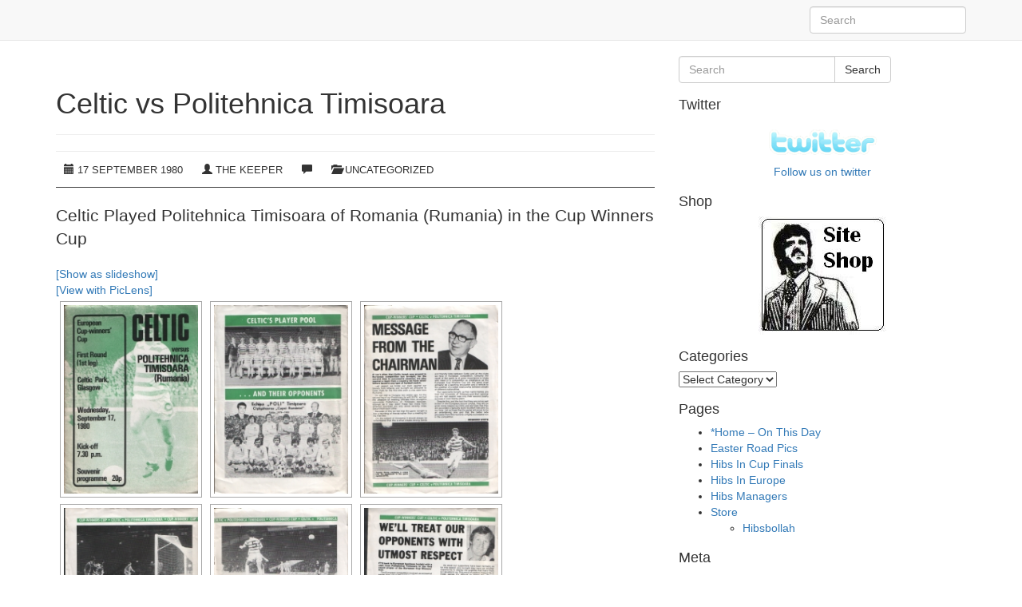

--- FILE ---
content_type: text/html; charset=UTF-8
request_url: https://progs.fairlyoriginal.com/celtic-vs-politehnica-timisoara
body_size: 4828
content:
<!doctype html>
<!--[if IEMobile 7 ]> <html lang="en-US"class="no-js iem7"> <![endif]-->
<!--[if lt IE 7 ]> <html lang="en-US" class="no-js ie6"> <![endif]-->
<!--[if IE 7 ]>    <html lang="en-US" class="no-js ie7"> <![endif]-->
<!--[if IE 8 ]>    <html lang="en-US" class="no-js ie8"> <![endif]-->
<!--[if (gte IE 9)|(gt IEMobile 7)|!(IEMobile)|!(IE)]><!--><html lang="en-US" class="no-js"><!--<![endif]-->
<head>
    <meta charset="utf-8">
<!--[if IE]><meta http-equiv='X-UA-Compatible' content='IE=edge,chrome=1'><![endif]-->
<meta name="viewport" content="width=device-width, initial-scale=1.0">
<link rel="pingback" href="https://progs.fairlyoriginal.com/xmlrpc.php">
    <title>Celtic vs Politehnica Timisoara &#8211; FairleyOriginal.com</title>
<link rel='dns-prefetch' href='//lite.piclens.com' />
<link rel='dns-prefetch' href='//s.w.org' />
<link rel="alternate" type="application/rss+xml" title="FairleyOriginal.com &raquo; Feed" href="https://progs.fairlyoriginal.com/feed" />
<link rel="alternate" type="application/rss+xml" title="FairleyOriginal.com &raquo; Comments Feed" href="https://progs.fairlyoriginal.com/comments/feed" />
		<script type="text/javascript">
			window._wpemojiSettings = {"baseUrl":"https:\/\/s.w.org\/images\/core\/emoji\/12.0.0-1\/72x72\/","ext":".png","svgUrl":"https:\/\/s.w.org\/images\/core\/emoji\/12.0.0-1\/svg\/","svgExt":".svg","source":{"concatemoji":"https:\/\/progs.fairlyoriginal.com\/wp-includes\/js\/wp-emoji-release.min.js?ver=5.2.21"}};
			!function(e,a,t){var n,r,o,i=a.createElement("canvas"),p=i.getContext&&i.getContext("2d");function s(e,t){var a=String.fromCharCode;p.clearRect(0,0,i.width,i.height),p.fillText(a.apply(this,e),0,0);e=i.toDataURL();return p.clearRect(0,0,i.width,i.height),p.fillText(a.apply(this,t),0,0),e===i.toDataURL()}function c(e){var t=a.createElement("script");t.src=e,t.defer=t.type="text/javascript",a.getElementsByTagName("head")[0].appendChild(t)}for(o=Array("flag","emoji"),t.supports={everything:!0,everythingExceptFlag:!0},r=0;r<o.length;r++)t.supports[o[r]]=function(e){if(!p||!p.fillText)return!1;switch(p.textBaseline="top",p.font="600 32px Arial",e){case"flag":return s([55356,56826,55356,56819],[55356,56826,8203,55356,56819])?!1:!s([55356,57332,56128,56423,56128,56418,56128,56421,56128,56430,56128,56423,56128,56447],[55356,57332,8203,56128,56423,8203,56128,56418,8203,56128,56421,8203,56128,56430,8203,56128,56423,8203,56128,56447]);case"emoji":return!s([55357,56424,55356,57342,8205,55358,56605,8205,55357,56424,55356,57340],[55357,56424,55356,57342,8203,55358,56605,8203,55357,56424,55356,57340])}return!1}(o[r]),t.supports.everything=t.supports.everything&&t.supports[o[r]],"flag"!==o[r]&&(t.supports.everythingExceptFlag=t.supports.everythingExceptFlag&&t.supports[o[r]]);t.supports.everythingExceptFlag=t.supports.everythingExceptFlag&&!t.supports.flag,t.DOMReady=!1,t.readyCallback=function(){t.DOMReady=!0},t.supports.everything||(n=function(){t.readyCallback()},a.addEventListener?(a.addEventListener("DOMContentLoaded",n,!1),e.addEventListener("load",n,!1)):(e.attachEvent("onload",n),a.attachEvent("onreadystatechange",function(){"complete"===a.readyState&&t.readyCallback()})),(n=t.source||{}).concatemoji?c(n.concatemoji):n.wpemoji&&n.twemoji&&(c(n.twemoji),c(n.wpemoji)))}(window,document,window._wpemojiSettings);
		</script>
		<style type="text/css">
img.wp-smiley,
img.emoji {
	display: inline !important;
	border: none !important;
	box-shadow: none !important;
	height: 1em !important;
	width: 1em !important;
	margin: 0 .07em !important;
	vertical-align: -0.1em !important;
	background: none !important;
	padding: 0 !important;
}
</style>
	<link rel='stylesheet' id='NextGEN-css'  href='https://progs.fairlyoriginal.com/wp-content/plugins/nextgen-gallery/css/nggallery.css?ver=1.0.0' type='text/css' media='screen' />
<link rel='stylesheet' id='shutter-css'  href='https://progs.fairlyoriginal.com/wp-content/plugins/nextgen-gallery/shutter/shutter-reloaded.css?ver=1.3.4' type='text/css' media='screen' />
<link rel='stylesheet' id='wp-block-library-css'  href='https://progs.fairlyoriginal.com/wp-includes/css/dist/block-library/style.min.css?ver=5.2.21' type='text/css' media='all' />
<link rel='stylesheet' id='wpt-twitter-feed-css'  href='https://progs.fairlyoriginal.com/wp-content/plugins/wp-to-twitter/css/twitter-feed.css?ver=5.2.21' type='text/css' media='all' />
<link rel='stylesheet' id='bootstrap-css'  href='https://progs.fairlyoriginal.com/wp-content/themes/wpbo/library/css/bootstrap.css?ver=1.0' type='text/css' media='all' />
<link rel='stylesheet' id='wpbo-style-css'  href='https://progs.fairlyoriginal.com/wp-content/themes/wpbo/style.css?ver=1.0' type='text/css' media='all' />
<link rel='stylesheet' id='wpbo-font-awesome-css'  href='https://progs.fairlyoriginal.com/wp-content/themes/wpbo/library/font-awesome/css/font-awesome.min.css?ver=4.5.0' type='text/css' media='all' />
<!-- This site uses the Google Analytics by Yoast plugin v5.4.6 - Universal disabled - https://yoast.com/wordpress/plugins/google-analytics/ -->
<script type="text/javascript">

	var _gaq = _gaq || [];
	_gaq.push(['_setAccount', 'UA-1967712-1']);
	_gaq.push(['_gat._forceSSL']);
	_gaq.push(['_trackPageview']);

	(function () {
		var ga = document.createElement('script');
		ga.type = 'text/javascript';
		ga.async = true;
		ga.src = ('https:' == document.location.protocol ? 'https://ssl' : 'http://www') + '.google-analytics.com/ga.js';
		var s = document.getElementsByTagName('script')[0];
		s.parentNode.insertBefore(ga, s);
	})();

</script>
<!-- / Google Analytics by Yoast -->
<script type='text/javascript'>
/* <![CDATA[ */
var shutterSettings = {"msgLoading":"L O A D I N G","msgClose":"Click to Close","imageCount":"1"};
/* ]]> */
</script>
<script type='text/javascript' src='https://progs.fairlyoriginal.com/wp-content/plugins/nextgen-gallery/shutter/shutter-reloaded.js?ver=1.3.3'></script>
<script type='text/javascript' src='https://progs.fairlyoriginal.com/wp-includes/js/jquery/jquery.js?ver=1.12.4-wp'></script>
<script type='text/javascript' src='https://progs.fairlyoriginal.com/wp-includes/js/jquery/jquery-migrate.min.js?ver=1.4.1'></script>
<script type='text/javascript' src='https://progs.fairlyoriginal.com/wp-content/plugins/nextgen-gallery/js/jquery.cycle.all.min.js?ver=2.9995'></script>
<script type='text/javascript' src='https://progs.fairlyoriginal.com/wp-content/plugins/nextgen-gallery/js/ngg.slideshow.min.js?ver=1.06'></script>
<script type='text/javascript' src='https://progs.fairlyoriginal.com/wp-content/themes/wpbo/library/js/bootstrap.min.js?ver=1.2'></script>
<script type='text/javascript' src='https://progs.fairlyoriginal.com/wp-content/themes/wpbo/library/js/scripts.js?ver=1.2'></script>
<link rel='https://api.w.org/' href='https://progs.fairlyoriginal.com/wp-json/' />
<link rel="EditURI" type="application/rsd+xml" title="RSD" href="https://progs.fairlyoriginal.com/xmlrpc.php?rsd" />
<link rel="wlwmanifest" type="application/wlwmanifest+xml" href="https://progs.fairlyoriginal.com/wp-includes/wlwmanifest.xml" /> 
<link rel='prev' title='Ayr United 1-3 Hibernian' href='https://progs.fairlyoriginal.com/ayr-united-vs-hibernian' />
<link rel='next' title='Hamilton Academical 1-1 Hibernian' href='https://progs.fairlyoriginal.com/hamilton-academical-vs-hibernian' />
<meta name="generator" content="WordPress 5.2.21" />
<link rel="canonical" href="https://progs.fairlyoriginal.com/celtic-vs-politehnica-timisoara" />
<link rel='shortlink' href='https://progs.fairlyoriginal.com/?p=644' />
<link rel="alternate" type="application/json+oembed" href="https://progs.fairlyoriginal.com/wp-json/oembed/1.0/embed?url=https%3A%2F%2Fprogs.fairlyoriginal.com%2Fceltic-vs-politehnica-timisoara" />
<link rel="alternate" type="text/xml+oembed" href="https://progs.fairlyoriginal.com/wp-json/oembed/1.0/embed?url=https%3A%2F%2Fprogs.fairlyoriginal.com%2Fceltic-vs-politehnica-timisoara&#038;format=xml" />
<!-- <meta name="NextGEN" version="1.9.3" /> -->
<link id='MediaRSS' rel='alternate' type='application/rss+xml' title='NextGEN Gallery RSS Feed' href='https://progs.fairlyoriginal.com/wp-content/plugins/nextgen-gallery/xml/media-rss.php' />
<style type="text/css" id="custom-background-css">
body.custom-background { background-color: #ffffff; }
</style>
	</head>

<body class="post-template-default single single-post postid-644 single-format-standard custom-background">

<header role="banner">

    <div class="navbar navbar-default navbar-fixed-top">
        <div class="container">

            <div class="navbar-header">
                <button type="button" class="navbar-toggle" data-toggle="collapse" data-target=".navbar-responsive-collapse">
                    <span class="icon-bar"></span>
                    <span class="icon-bar"></span>
                    <span class="icon-bar"></span>
                </button>


            <a class="navbar-brand" title="Programme Archive." href="https://progs.fairlyoriginal.com">
                            </a>
            </div>

            <div class="collapse navbar-collapse navbar-responsive-collapse">
                

                <form class="navbar-form navbar-right" role="search" method="get" id="searchform" action="https://progs.fairlyoriginal.com/">
                    <div class="form-group">
                        <input name="s" id="s" type="text" class="search-query form-control" autocomplete="off" placeholder="Search">
                    </div>
                </form>

            </div>

        </div> <!-- end .container -->
    </div> <!-- end .navbar -->

</header> <!-- end header -->

<div class="container">

<div id="content" class="clearfix row">

    
    <div id="main" class="col-sm-8 clearfix" role="main">

        
        <article id="post-644" class="clearfix post-644 post type-post status-publish format-standard hentry" role="article" itemscope itemtype="http://schema.org/BlogPosting">

            <header>

                
                <div class="page-header"><h1 class="single-title" itemprop="headline">Celtic vs Politehnica Timisoara</h1></div>

                <div class="blog-meta-wrapper">
    <ul class="blog-meta">
        <li class="meta-date">
            <span class="glyphicon glyphicon-calendar" aria-hidden="true"></span>
            <time datetime="1980-09-17" pubdate>
                17 September 1980            </time>
        </li>
        <li class="meta-author">
            <span class="glyphicon glyphicon-user" aria-hidden="true"></span>
            the keeper        </li>
        <li class="meta-comments">
            <span class="glyphicon glyphicon-comment" aria-hidden="true"></span>
                    </li>
        <li class="meta-category">
            <span class="glyphicon glyphicon-folder-open" aria-hidden="true"></span>
            Uncategorized        </li>
    </ul>
</div>

            </header> <!-- end article header -->

            <section class="post_content clearfix" itemprop="articleBody">
                <p class="lead">Celtic Played Politehnica Timisoara of Romania (Rumania) in the Cup Winners Cup</p>
<p><!--lazy-k-gallery:subgallery=CPT19800917-->   
<div class="ngg-galleryoverview" id="ngg-gallery-34-644">

	<!-- Slideshow link -->
	<div class="slideshowlink">
		<a class="slideshowlink" href="/celtic-vs-politehnica-timisoara?show=slide">
			[Show as slideshow]		</a>
	</div>

	<!-- Piclense link -->
	<div class="piclenselink">
		<a class="piclenselink" href="javascript:PicLensLite.start({feedUrl:'https://progs.fairlyoriginal.com/wp-content/plugins/nextgen-gallery/xml/media-rss.php?gid=34&amp;mode=gallery'});">
			[View with PicLens]		</a>
	</div>
	
	<!-- Thumbnails -->
		
	<div id="ngg-image-330" class="ngg-gallery-thumbnail-box"  >
		<div class="ngg-gallery-thumbnail" >
			<a href="https://progs.fairlyoriginal.com/wp-content/gallery/CPT19800917/Image1.jpg" title=" " class="shutterset_set_34" >
								<img title="Image1" alt="Image1" src="https://progs.fairlyoriginal.com/wp-content/gallery/CPT19800917/thumbs/thumbs_Image1.jpg" width="178" height="250" />
							</a>
		</div>
	</div>
	
		
 		
	<div id="ngg-image-331" class="ngg-gallery-thumbnail-box"  >
		<div class="ngg-gallery-thumbnail" >
			<a href="https://progs.fairlyoriginal.com/wp-content/gallery/CPT19800917/Image2.jpg" title=" " class="shutterset_set_34" >
								<img title="Image2" alt="Image2" src="https://progs.fairlyoriginal.com/wp-content/gallery/CPT19800917/thumbs/thumbs_Image2.jpg" width="178" height="250" />
							</a>
		</div>
	</div>
	
		
 		
	<div id="ngg-image-332" class="ngg-gallery-thumbnail-box"  >
		<div class="ngg-gallery-thumbnail" >
			<a href="https://progs.fairlyoriginal.com/wp-content/gallery/CPT19800917/Image3.jpg" title=" " class="shutterset_set_34" >
								<img title="Image3" alt="Image3" src="https://progs.fairlyoriginal.com/wp-content/gallery/CPT19800917/thumbs/thumbs_Image3.jpg" width="178" height="250" />
							</a>
		</div>
	</div>
	
		
 		
	<div id="ngg-image-333" class="ngg-gallery-thumbnail-box"  >
		<div class="ngg-gallery-thumbnail" >
			<a href="https://progs.fairlyoriginal.com/wp-content/gallery/CPT19800917/Image4.jpg" title=" " class="shutterset_set_34" >
								<img title="Image4" alt="Image4" src="https://progs.fairlyoriginal.com/wp-content/gallery/CPT19800917/thumbs/thumbs_Image4.jpg" width="178" height="250" />
							</a>
		</div>
	</div>
	
		
 		
	<div id="ngg-image-334" class="ngg-gallery-thumbnail-box"  >
		<div class="ngg-gallery-thumbnail" >
			<a href="https://progs.fairlyoriginal.com/wp-content/gallery/CPT19800917/Image5.jpg" title=" " class="shutterset_set_34" >
								<img title="Image5" alt="Image5" src="https://progs.fairlyoriginal.com/wp-content/gallery/CPT19800917/thumbs/thumbs_Image5.jpg" width="178" height="250" />
							</a>
		</div>
	</div>
	
		
 		
	<div id="ngg-image-335" class="ngg-gallery-thumbnail-box"  >
		<div class="ngg-gallery-thumbnail" >
			<a href="https://progs.fairlyoriginal.com/wp-content/gallery/CPT19800917/Image6.jpg" title=" " class="shutterset_set_34" >
								<img title="Image6" alt="Image6" src="https://progs.fairlyoriginal.com/wp-content/gallery/CPT19800917/thumbs/thumbs_Image6.jpg" width="178" height="250" />
							</a>
		</div>
	</div>
	
		
 		
	<div id="ngg-image-336" class="ngg-gallery-thumbnail-box"  >
		<div class="ngg-gallery-thumbnail" >
			<a href="https://progs.fairlyoriginal.com/wp-content/gallery/CPT19800917/Image7.jpg" title=" " class="shutterset_set_34" >
								<img title="Image7" alt="Image7" src="https://progs.fairlyoriginal.com/wp-content/gallery/CPT19800917/thumbs/thumbs_Image7.jpg" width="178" height="250" />
							</a>
		</div>
	</div>
	
		
 		
	<div id="ngg-image-337" class="ngg-gallery-thumbnail-box"  >
		<div class="ngg-gallery-thumbnail" >
			<a href="https://progs.fairlyoriginal.com/wp-content/gallery/CPT19800917/Image8.jpg" title=" " class="shutterset_set_34" >
								<img title="Image8" alt="Image8" src="https://progs.fairlyoriginal.com/wp-content/gallery/CPT19800917/thumbs/thumbs_Image8.jpg" width="177" height="250" />
							</a>
		</div>
	</div>
	
		
 	 	
	<!-- Pagination -->
 	<div class='ngg-clear'></div>
 	
</div>

</p>

                
                <div id="single-author" class="panel panel-default">
    <div class="panel-body">
    <div id="author-image" class="col-sm-2 widgettitle">
            </div><!-- author-image -->
    <div id="author-bio" class="col-sm-10">
        <h3 class="heading">- -</h3>
        <p></p>

        <ul id="author-social" class="nav nav-pills">
            
            
            
                    </ul>
    </div><!-- author-bio -->
    </div>
</div><!-- /single-author -->

            </section> <!-- end article section -->

            <footer>

                
            </footer> <!-- end article footer -->

        </article> <!-- end article -->

        
<!-- You can start editing here. -->


	
	



        
        
    </div> <!-- end #main -->

    <div id="sidebar1" class="col-sm-4" role="complementary">

    
        <div id="search-2" class="widget widget_search"><form action="https://progs.fairlyoriginal.com/" method="get" class="form-inline">
    <fieldset>
		<div class="input-group">
			<input type="text" name="s" id="search" placeholder="Search" value="" class="form-control" />
			<span class="input-group-btn">
				<button type="submit" class="btn btn-default">Search</button>
			</span>
		</div>
    </fieldset>
</form></div><div id="text-3" class="widget widget_text"><h4 class="widgettitle">Twitter</h4>			<div class="textwidget"><center>
<a href="http://twitter.com/hibsbollah"><img width="150" src="http://fairlyoriginal.com/IMAGES/twitterx.gif"/><br/>Follow us on twitter</a></center></div>
		</div><div id="text-2" class="widget widget_text"><h4 class="widgettitle">Shop</h4>			<div class="textwidget"><center><a href="https://fairleyoriginal.spreadshirt.co.uk/"><img border ="0" src="http://fairlyoriginal.com/IMAGES/ad2.JPG" /></a></center>

</div>
		</div><div id="categories-332352361" class="widget widget_categories"><h4 class="widgettitle">Categories</h4><form action="https://progs.fairlyoriginal.com" method="get"><label class="screen-reader-text" for="cat">Categories</label><select  name='cat' id='cat' class='postform' >
	<option value='-1'>Select Category</option>
	<option class="level-0" value="1">Uncategorized</option>
	<option class="level-1" value="138">&nbsp;&nbsp;&nbsp;derbies</option>
	<option class="level-1" value="139">&nbsp;&nbsp;&nbsp;tornados</option>
</select>
</form>
<script type='text/javascript'>
/* <![CDATA[ */
(function() {
	var dropdown = document.getElementById( "cat" );
	function onCatChange() {
		if ( dropdown.options[ dropdown.selectedIndex ].value > 0 ) {
			dropdown.parentNode.submit();
		}
	}
	dropdown.onchange = onCatChange;
})();
/* ]]> */
</script>

			</div><div id="pages-2" class="widget widget_pages"><h4 class="widgettitle">Pages</h4>		<ul>
			<li class="page_item page-item-321"><a href="https://progs.fairlyoriginal.com/">*Home &#8211; On This Day</a></li>
<li class="page_item page-item-2647"><a href="https://progs.fairlyoriginal.com/easter-road-pics">Easter Road Pics</a></li>
<li class="page_item page-item-454"><a href="https://progs.fairlyoriginal.com/hibs-in-cup-finals">Hibs In Cup Finals</a></li>
<li class="page_item page-item-453"><a href="https://progs.fairlyoriginal.com/hibs-in-europe">Hibs In Europe</a></li>
<li class="page_item page-item-1876"><a href="https://progs.fairlyoriginal.com/hibs-managers">Hibs Managers</a></li>
<li class="page_item page-item-717 page_item_has_children"><a href="https://progs.fairlyoriginal.com/store">Store</a>
<ul class='children'>
	<li class="page_item page-item-720"><a href="https://progs.fairlyoriginal.com/store/child-page-1">Hibsbollah</a></li>
</ul>
</li>
		</ul>
			</div><div id="meta-2" class="widget widget_meta"><h4 class="widgettitle">Meta</h4>			<ul>
						<li><a href="https://progs.fairlyoriginal.com/wp-login.php">Log in</a></li>
			<li><a href="https://progs.fairlyoriginal.com/feed">Entries <abbr title="Really Simple Syndication">RSS</abbr></a></li>
			<li><a href="https://progs.fairlyoriginal.com/comments/feed">Comments <abbr title="Really Simple Syndication">RSS</abbr></a></li>
			<li><a href="https://wordpress.org/" title="Powered by WordPress, state-of-the-art semantic personal publishing platform.">WordPress.org</a></li>			</ul>
			</div>
    
</div>
</div> <!-- end #content -->

        <footer class="mainfooter" role="contentinfo">

            <div id="inner-footer" class="clearfix">
              <hr />
              <div id="widget-footer" class="clearfix row">
                <div id="categories-332352363" class="widget col-sm-4 widget_categories"><h4 class="widgettitle">Categories</h4><form action="https://progs.fairlyoriginal.com" method="get"><label class="screen-reader-text" for="categories-dropdown-332352363">Categories</label><select  name='cat' id='categories-dropdown-332352363' class='postform' >
	<option value='-1'>Select Category</option>
	<option class="level-0" value="1">Uncategorized</option>
	<option class="level-1" value="138">&nbsp;&nbsp;&nbsp;derbies</option>
	<option class="level-1" value="139">&nbsp;&nbsp;&nbsp;tornados</option>
</select>
</form>
<script type='text/javascript'>
/* <![CDATA[ */
(function() {
	var dropdown = document.getElementById( "categories-dropdown-332352363" );
	function onCatChange() {
		if ( dropdown.options[ dropdown.selectedIndex ].value > 0 ) {
			dropdown.parentNode.submit();
		}
	}
	dropdown.onchange = onCatChange;
})();
/* ]]> */
</script>

			</div>                                                <div id="meta-4" class="widget col-sm-4 widget_meta"><h4 class="widgettitle">Meta</h4>			<ul>
						<li><a href="https://progs.fairlyoriginal.com/wp-login.php">Log in</a></li>
			<li><a href="https://progs.fairlyoriginal.com/feed">Entries <abbr title="Really Simple Syndication">RSS</abbr></a></li>
			<li><a href="https://progs.fairlyoriginal.com/comments/feed">Comments <abbr title="Really Simple Syndication">RSS</abbr></a></li>
			<li><a href="https://wordpress.org/" title="Powered by WordPress, state-of-the-art semantic personal publishing platform.">WordPress.org</a></li>			</ul>
			</div>              </div>

                <nav class="clearfix">
                                    </nav>

                <p class="pull-right">
                    <a href="https://www.closemarketing.es/" target="_blank" title="Dise&ntilde;o Web Wordpress en Granada">Closemarketing</a>
                </p>

                <p class="attribution">&copy; FairleyOriginal.com</p>

            </div> <!-- end #inner-footer -->

        </footer> <!-- end footer -->

    </div> <!-- end #container -->
    <script type='text/javascript' src='https://lite.piclens.com/current/piclens_optimized.js?ver=5.2.21'></script>
<script type='text/javascript' src='https://progs.fairlyoriginal.com/wp-includes/js/wp-embed.min.js?ver=5.2.21'></script>
</body>

</html>


--- FILE ---
content_type: text/css
request_url: https://progs.fairlyoriginal.com/wp-content/plugins/wp-to-twitter/css/twitter-feed.css?ver=5.2.21
body_size: 133
content:
.wpt-left {
    float: left;
    margin-right: 10px;
}

.wpt-right {
    float: right;
    margin-left: 10px;
}

.wpt-twitter-name {
    font-size: 120%;
    line-height: 1;
}

.wpt-tweet-time {
    font-size: 90%;
}

.wpt-intents-border {
    border-top: 1px solid;
    opacity: .3;
    margin: 5px 0;
}

.wpt-intents {
    padding: 0 0 5px;
    text-align: center;
}

.wpt-intents a span {
    width: 16px;
    height: 16px;
    display: inline-block;
    margin-right: 3px;
    position: relative;
    top: 2px;
}

.wpt-intents .wpt-reply span {
    background: url(../images/spritev2.png) 0px;
}

.wpt-intents .wpt-retweet span {
    background: url(../images/spritev2.png) -80px;
}

.wpt-intents .wpt-favorite span {
    background: url(../images/spritev2.png) -32px;
}

.wpt-intents .wpt-reply:hover span, .wpt-intents .wpt-reply:focus span {
    background-position: -16px;
}

.wpt-intents .wpt-retweet:hover span, .wpt-intents .wpt-retweet:focus span {
    background-position: -96px;
}

.wpt-intents .wpt-favorite:hover span, .wpt-intents .wpt-favorite:focus span {
    background-position: -48px;
}

.retweeted .wpt-intents .wpt-retweet span {
    background-position: -112px;
}

.favorited .wpt-intents .wpt-favorite span {
    background-position: -64px;
}

--- FILE ---
content_type: text/css
request_url: https://progs.fairlyoriginal.com/wp-content/themes/wpbo/style.css?ver=1.0
body_size: 212
content:
/*
Theme Name: wpbo
Theme URI: https://www.closemarketing.es/servicios-agencia-granada/desarrollo-web-wordpress/tema-wpbo/
Description: A naked responsive theme based on the Bootstrap framework. Includes multiple page templates, two different sidebars and a theme options panel.
Version: 1.3.5
Author: closemarketing
Author URI: https://www.closemarketing.es
Text Domain: wpbo
Tags: white, one-column, two-columns, fluid-layout, custom-background, custom-colors, custom-menu, full-width-template, theme-options
License: GNU General Public License v2.0
License URI: http://www.gnu.org/licenses/gpl-2.0.html http://www.apache.org/licenses/LICENSE-2.0


This theme, like WordPress, is licensed under the GPL.
Use it to make something cool, have fun, and share what you've learned with others.
*/
